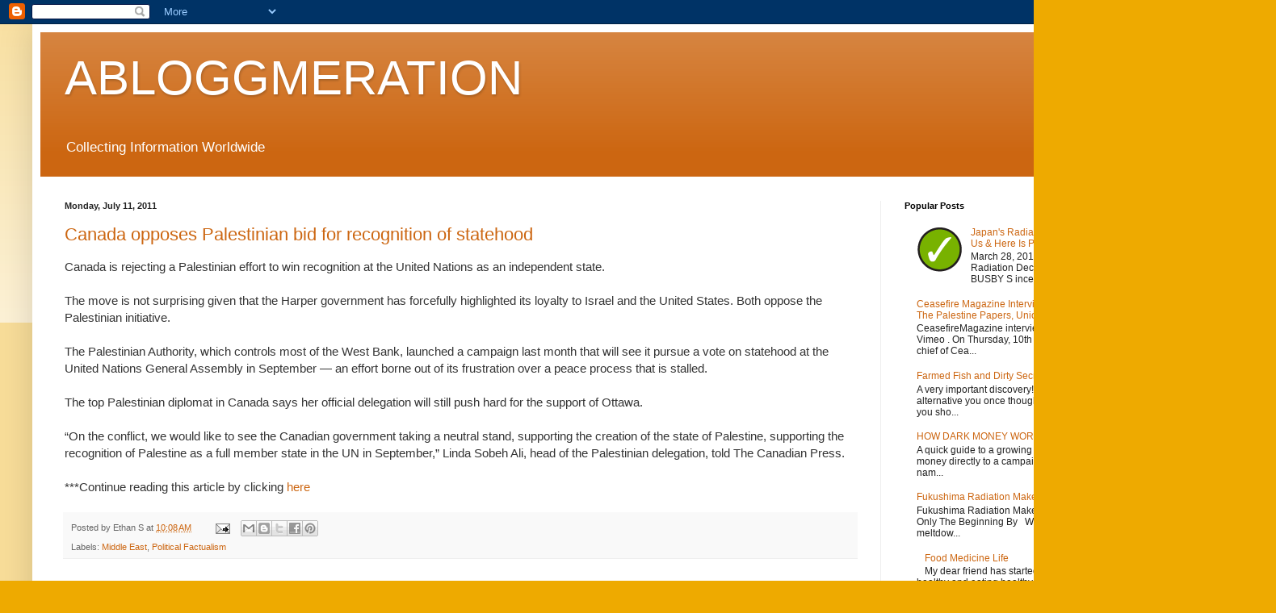

--- FILE ---
content_type: text/html; charset=utf-8
request_url: https://www.google.com/recaptcha/api2/aframe
body_size: 264
content:
<!DOCTYPE HTML><html><head><meta http-equiv="content-type" content="text/html; charset=UTF-8"></head><body><script nonce="_Jtm8I2zdaixIap6th-2Cg">/** Anti-fraud and anti-abuse applications only. See google.com/recaptcha */ try{var clients={'sodar':'https://pagead2.googlesyndication.com/pagead/sodar?'};window.addEventListener("message",function(a){try{if(a.source===window.parent){var b=JSON.parse(a.data);var c=clients[b['id']];if(c){var d=document.createElement('img');d.src=c+b['params']+'&rc='+(localStorage.getItem("rc::a")?sessionStorage.getItem("rc::b"):"");window.document.body.appendChild(d);sessionStorage.setItem("rc::e",parseInt(sessionStorage.getItem("rc::e")||0)+1);localStorage.setItem("rc::h",'1766622284437');}}}catch(b){}});window.parent.postMessage("_grecaptcha_ready", "*");}catch(b){}</script></body></html>